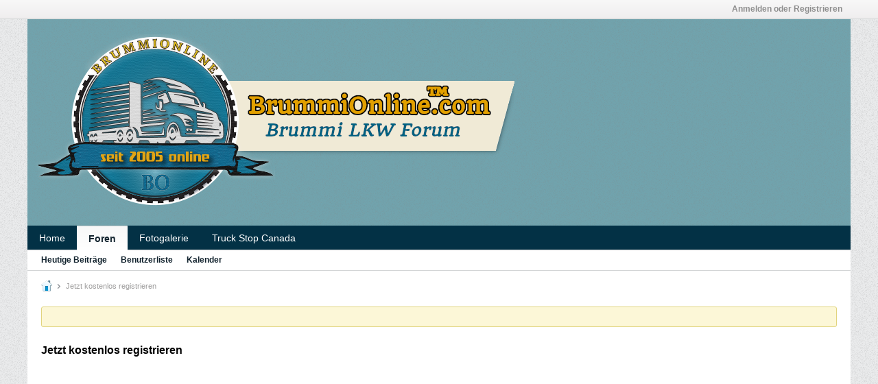

--- FILE ---
content_type: text/html; charset=UTF-8
request_url: https://www.brummionline.com/forum/register?urlpath=aHR0cHM6Ly93d3cuYnJ1bW1pb25saW5lLmNvbS9mb3J1bS8vc2VhcmNoP3NlYXJjaEpTT049JTdCJTIybGFzdCUyMiUzQSU3QiUyMmZyb20lMjIlM0ElMjJsYXN0RGF5JTIyJTdEJTJDJTIydmlldyUyMiUzQSUyMnRvcGljJTIyJTJDJTIyc3RhcnRlcl9vbmx5JTIyJTNBMSUyQyUyMnNvcnQlMjIlM0ElN0IlMjJsYXN0Y29udGVudCUyMiUzQSUyMmRlc2MlMjIlN0QlMkMlMjJleGNsdWRlX3R5cGUlMjIlM0ElNUIlMjJ2QkZvcnVtX1ByaXZhdGVNZXNzYWdlJTIyJTVEJTdE
body_size: 10596
content:
<!DOCTYPE html>
<html id="htmlTag" xmlns="http://www.w3.org/1999/xhtml" xml:lang="de" lang="de" dir="ltr">
<head>
	
	
	<base href="https://www.brummionline.com/forum/" />
	
		<link rel="Shortcut Icon" href="favicon.ico" type="image/x-icon" />
	

	
	
	
		
		
	

	

	
	<link rel="stylesheet" type="text/css" href="css.php?styleid=21&amp;td=ltr&amp;sheet=css_reset.css,css_unreset.css,css_utilities.css&amp;ts=1762300936 " />
<link rel="stylesheet" type="text/css" href="css.php?styleid=21&amp;td=ltr&amp;sheet=css_imgareaselect-animated.css,css_jquery-ui-1_12_1_custom.css,css_jquery_qtip.css,css_jquery_selectBox.css,css_jquery_autogrow.css,css_global.css,css_fonts.css,css_b_link.css,css_b_layout.css,css_b_button.css,css_b_button_group.css,css_b_icon.css,css_b_tabbed_pane.css,css_b_form_control.css,css_b_form_input.css,css_b_form_select.css,css_b_form_textarea.css,css_b_media.css,css_b_divider.css,css_b_avatar.css,css_b_namecard.css,css_b_ajax_loading_indicator.css,css_responsive.css,css_b_vbscroller.css,css_b_theme_selector.css,css_b_top_background.css,css_b_module.css,css_b_comp_menu_horizontal.css,css_b_comp_menu_dropdown.css,css_b_comp_menu_vert.css,css_b_top_menu.css&amp;ts=1762300936 " />

<script type="text/javascript" src="js/header-rollup-575.js"></script>

		<meta name="robots" content="noindex, nofollow" />
	
	
	
		<meta property="og:site_name" content="Brummi LKW Forum" />
		<meta property="og:description" content="Sign Up For An Account" />
		<meta property="og:url" content="https://www.brummionline.com/forum/register" />
		
		<meta property="og:type" content="website" />
	
	<link rel="sitemap" href="xmlsitemap.php" type="application/xml" />

	
	
	<link rel="canonical" href="https://www.brummionline.com/forum/register" />

	
	<meta name="viewport" content="width=device-width, initial-scale=1, viewport-fit=cover" />

	
	
	

	
	
	
		

	<title>
		
			
			Jetzt kostenlos registrieren - 
		
		Brummi LKW Forum
	</title>

	<meta name="description" content="Sign Up For An Account" />
	<meta name="generator" content="vBulletin 5.7.5" />

	
	

	<link rel="stylesheet" type="text/css" href="css.php?styleid=21&amp;td=ltr&amp;sheet=css_login.css&amp;ts=1762300936 " />
<link rel="stylesheet" type="text/css" href="css.php?styleid=21&amp;td=ltr&amp;sheet=css_form.css&amp;ts=1762300936 " />
<link class="js-additional-css" rel="stylesheet" type="text/css" href="css.php?styleid=21&amp;td=ltr&amp;sheet=css_additional.css&amp;ts=1762300936 " />

<script type="text/javascript">
		if (location.hash) {
			document.write('<style type="text/css"> a.anchor { display:none;} <\/style>');
		}

		var uploadUrlTarget = "https://www.brummionline.com/forum/uploader/url";
		var pageData = {
			"baseurl": "https://www.brummionline.com/forum",
			"baseurl_path": "/forum/",
			"baseurl_core": "https://www.brummionline.com/forum/core",
			"baseurl_pmchat": "https://www.brummionline.com/forum/pmchat/chat",
			"pageid": "3",
			"pagetemplateid": "6",
			"channelid": "",
			"nodeid": "0",
			"userid": "0",
			"username": "Gast",
			"musername": "Gast",
			"user_startofweek": "1",
			
			"user_lang_pickerdateformatoverride": "d.m.Y",
			"user_editorstate": "",
			"textDirLeft": "left",
			"textDirRight": "right",
			"textdirection": "ltr",
			"can_use_sitebuilder": "",
			"cookie_prefix": "bb",
			"cookie_path": "/",
			"cookie_domain": "",
			"inlinemod_cookie_name": "inlinemod_nodes",
			
				"pagenum": "1",
			
			"languageid": "2",
			"threadmarking": "2",
			"lastvisit": "1769333985",
			"phrasedate": "1763069179",
			"optionsdate": "1767734215",
			
			"current_server_datetime": "1769333985",
			"simpleversion": "v=575",
			
			"showhv_post": "",
			"nextcron": "1769333400",
			"securitytoken": "guest",
			"privacystatus": "0",
			"flash_message": "",
			"registerurl": "https://www.brummionline.com/forum/register",
			"activationurl": "https://www.brummionline.com/forum/activateuser",
			"helpurl": "https://www.brummionline.com/forum/help",
			"contacturl": "https://www.brummionline.com/forum/contact-us",
			"datenow": "25.01.2026"
		};
		
		

	</script>
	
	
<link rel="alternate" title="Brummi LKW Forum" type="application/rss+xml" href="https://www.brummionline.com/forum/external?type=rss2" />
</head>

	







	

<body id="vb-page-body" class="l-desktop page3 vb-page view-mode logged-out" itemscope itemtype="http://schema.org/WebPage" data-usergroupid="1" data-styleid="21">
<script type="text/javascript">
	vBulletin.Responsive.Debounce.checkBrowserSize();
</script>




	


<div class="b-top-menu__background b-top-menu__background--sitebuilder js-top-menu-sitebuilder h-hide-on-small h-hide">
	<div class="b-top-menu__container">
		<ul class="b-top-menu b-top-menu--sitebuilder js-top-menu-sitebuilder--list js-shrink-event-parent">
			
		</ul>
	</div>
</div>

<nav class="b-top-menu__background js-top-menu-user">
	<div class="b-top-menu__container">
		<ul class="b-top-menu b-top-menu--user js-top-menu-user--list js-shrink-event-parent">
			




	



	<li class="b-top-menu__item b-top-menu__item--no-left-divider b-top-menu__item--no-right-divider username-container js-shrink-event-child">

		<div class="b-comp-menu-dropdown b-comp-menu-dropdown--headerbar js-comp-menu-dropdown b-comp-menu-dropdown--open-on-hover js-login-menu">
			<div id="lnkLoginSignupMenu" class="b-comp-menu-dropdown__trigger js-comp-menu-dropdown__trigger b-comp-menu-dropdown__trigger--arrow b-comp-menu-dropdown__trigger--headerbar js-button" tabindex="0">
				Anmelden oder Registrieren
			</div>

			<ul class="b-comp-menu-dropdown__content js-comp-menu-dropdown__content b-comp-menu-dropdown__content--right">

				<li class="b-comp-menu-dropdown__content-item js-comp-menu-dropdown__content-maintain-menu b-comp-menu-dropdown__content-item--no-hover">
					

<div class='js-login-form-main-container login-form-main-container'>

<div class="js-error-box error h-margin-bottom-l h-hide"></div>

<div class="js-login-message-box login-message-box h-hide">
	<div class="h-center-container"><div class="h-center">Meldet an...</div></div>
</div>

<form action="" method="post" class="h-clearfix js-login-form-main ">
	<div class="login-fieldset table">
		<div class="tr">
			
				
					
				
			
			<span class="td">
				<input type="text" name="username" value="" class="js-login-username b-form-input__input b-form-input__input--full" placeholder="Benutzer/E-Mail" />
			</span>
		</div>
		<div class="tr">
			<span class="td">
				<input type="password" autocomplete="off" name="password" class="js-login-password b-form-input__input b-form-input__input--full" placeholder="Kennwort" />
			</span>
		</div>
	</div>

	
	

	<div class="secondary-controls h-left h-clear-left h-margin-top-s">
		<label><input type="checkbox" name="rememberme"  /><acronym style="border-bottom: 1px dotted #000000; cursor: help;" title="Du bleibst angemeldet, bis du dich selbst abmeldest.">Daten merken?</acronym></label>
	</div>

	<div class="primary-controls h-right h-clear-right h-margin-top-s">
		<button type="button" class="js-login-button b-button b-button--primary">Anmelden</button>
	</div>

	<div class="secondary-controls h-left h-clear-left">
		<a href="https://www.brummionline.com/forum/lostpw" class='b-link lost-password-link'>Benutzername oder Kennwort vergessen?</a>
	</div>

	<div class="primary-controls h-right h-clear-right">
		
			
			
			
		
		oder <a id="idLoginSignup" href="https://www.brummionline.com/forum/register?urlpath=aHR0cHM6Ly93d3cuYnJ1bW1pb25saW5lLmNvbS9mb3J1bS8vcmVnaXN0ZXI%3D" target="_top">Registrieren</a>
	</div>

</form>
</div>
				</li>

				
				

				<li id="externalLoginProviders" class="b-comp-menu-dropdown__content-item js-comp-menu-dropdown__content-maintain-menu b-comp-menu-dropdown__content-item--no-hover js-external-login-providers h-clearfix h-hide-imp">
					<span class="h-left h-margin-left-s login-external-label">Anmelden mit</span>
					
					
					
		

			

				</li>

			</ul>

		</div>

	</li>

	

		</ul>
	</div>
</nav>

<div id="sitebuilder-wrapper" class="noselect h-clearfix h-hide-on-small">
	
</div>

<div class="main-navbar-bottom-line"></div>

<div id="outer-wrapper">
<div id="wrapper">

	
	<div id="header-axd" class="header-edit-box axdnum_2 h-clearfix">
		
		<div class="axd-container axd-container_header">
			<div class="admin-only">
				
			</div>
			<div class="axd axd_header">
				
			</div>
		</div>
		<div class="axd-container axd-container_header2">
			<div class="admin-only">
				
			</div>
			<div class="axd axd_header2">
				
			</div>
		</div>
	</div>

	
	
	
	
	<header class="b-top-background__header-mainnav-subnav">

		
		<div class="b-top-background__header-mainnav">

			
			<div id="header" class="noselect">
				<div class="header-cell header-edit-box">
					
					<div class="site-logo">
						<a href="https://www.brummionline.com/forum/"><img src="filedata/fetch?filedataid=17202" data-orig-src="filedata/fetch?filedataid=17202" alt="Logo" title="Powered by vBulletin" /></a>
					</div>
				</div>
				<div class="toolbar">
					<ul class="h-right">
						
						
						
					</ul>
				</div>
				
			</div>

			
			<nav id="channel-tabbar" class="h-clearfix noselect">
				<ul class="channel-tabbar-list h-left b-comp-menu-horizontal js-comp-menu-horizontal js-comp-menu--dropdown-on-small b-comp-menu-dropdown--inactive js-comp-menu-dropdown__content--main-menu h-hide-on-small js-shrink-event-parent">

					
						
					

					
					
					
						
						
						
						<li class=" section-item js-shrink-event-child">
							<a   href="https://brummionline.com" class="h-left navbar_home1">Home</a>
							
								<span class="channel-tabbar-divider"></span>
							
							<span class="mobile dropdown-icon"><span class="icon h-right"></span></span>
						</li>
					
						
						
						
						<li class="current section-item js-shrink-event-child">
							<a   href="" class="h-left navbar_home">Foren</a>
							
								<span class="channel-tabbar-divider"></span>
							
							<span class="mobile dropdown-icon"><span class="icon h-right"></span></span>
						</li>
					
						
						
						
						<li class=" section-item js-shrink-event-child">
							<a   href="https://www.brummionline.com/gallery/" class="h-left navbar_fotogalerie">Fotogalerie</a>
							
								<span class="channel-tabbar-divider"></span>
							
							<span class="mobile dropdown-icon"><span class="icon h-right"></span></span>
						</li>
					
						
						
						
						<li class=" section-item js-shrink-event-child">
							<a target='_blank'  href="https://truckstopcanada.ca/" class="h-left navbar_truck_stop_canada">Truck Stop Canada</a>
							
							<span class="mobile dropdown-icon"><span class="icon h-right"></span></span>
						</li>
					
					
				</ul>
			</nav>


		</div>


		
		<nav id="channel-subtabbar" class="h-clearfix  h-hide-on-small h-block js-channel-subtabbar">
			<ul class="h-left channel-subtabbar-list js-channel-subtabbar-list js-shrink-event-parent">
				
					
					
					<li class=" js-shrink-event-child">
						<a   href="search?searchJSON=%7B%22last%22%3A%7B%22from%22%3A%22lastDay%22%7D%2C%22view%22%3A%22topic%22%2C%22starter_only%22%3A+1%2C%22sort%22%3A%7B%22lastcontent%22%3A%22desc%22%7D%2C%22exclude_type%22%3A%5B%22vBForum_PrivateMessage%22%5D%7D" class="navbar_todays_posts">Heutige Beiträge</a>
					</li>
				
					
					
					<li class=" js-shrink-event-child">
						<a   href="memberlist" class="navbar_member_list">Benutzerliste</a>
					</li>
				
					
					
					<li class=" js-shrink-event-child">
						<a   href="calendar" class="navbar_calendar">Kalender</a>
					</li>
				
			</ul>
		</nav>


	</header>


	

	
	
		
		<nav class="breadcrumbs-wrapper">
		<ul id="breadcrumbs" class="h-clearfix" itemprop="breadcrumb">
			<li class="crumb">
				<a class="crumb-link h-flex-valign-center" href="">
					<span class="b-icon b-icon__home" title="Startseite"></span>
				</a>
			</li>
			
				
					
					
				
				<li class="crumb">
					<span class="b-icon b-icon__chevron-right--gray separator"></span>
					
						Jetzt kostenlos registrieren
					
				</li>
			
		</ul>
		</nav>
	

	

	
	
		
			
			
				
				
				
			
		
	

	

	

<ul id="notices" class="notices">
	
	
		
		<li class="notice restore" data-notice-id="3" data-notice-persistent="1"><script>
/* vB5 Register Modal — Personal v1.4
 * - First show after 20s OR after 3 unique pages (whichever comes first)
 * - After dismiss: show again after +3 pages
 * - Contextual copy for first 20s vs. page-trigger
 * - Link: /forum/register
 */
(function(){
  // ===== Config =====
  var PAGE_LIMIT_FIRST = 3;
  var PAGE_LIMIT_AFTER_DISMISS = 3;
  var FIRST_SHOW_DELAY_MS = 20000;          // 20s
  var COMMUNITY_NAME = 'BO Community';      // <- hier anpassbar
  var EXCLUDE = [/\/forum\/login/i, /\/forum\/register/i, /\/lostpassword/i, /\/admincp/i, /\/ajax\//i];

  // ===== Storage Keys =====
  var K_SEEN='vb_unique_pages_seen';
  var K_META='vb_regprompt_meta';
  var K_HAS_SHOWN='vb_regprompt_has_shown';
  var K_SNOOZE_UNTIL='vb_regprompt_snooze_until_count';

  // ===== Utils / Debug =====
  function log(){ console.log.apply(console, ['[vbRegPrompt]'].concat([].slice.call(arguments))); }
  function load(k,d){ try{ var r=localStorage.getItem(k); return r==null?d:JSON.parse(r); }catch(e){ return d; } }
  function save(k,v){ localStorage.setItem(k, JSON.stringify(v)); }
  function pageId(){
    var qp = location.search.replace(/(\?|&)(utm_[^&]+|gclid|fbclid|ref)=[^&]*/gi,'').replace(/^[?&]/,'');
    return location.pathname + (qp?('?'+qp):'');
  }
  function excluded(){ return EXCLUDE.some(function(r){ return r.test(location.pathname); }); }

  if (excluded()){ log('Pfad ausgeschlossen'); return; }

  // ===== Counting unique pages =====
  var meta = load(K_META, { t: Date.now() });
  var seen = load(K_SEEN, []);
  var id = pageId();
  if (seen.indexOf(id) === -1){
    seen.push(id);
    if (seen.length > 1000) seen = seen.slice(-1000);
    save(K_SEEN, seen);
    save(K_META, meta);
    log('gezählt:', id, '→ unique:', seen.length);
  } else {
    log('bereits gezählt:', id);
  }

  var hasShown = !!load(K_HAS_SHOWN, false);
  var snoozeUntil = +load(K_SNOOZE_UNTIL, 0) || 0;

  // ===== Modal helpers (Design wie vorher) =====
  function blockScroll(on){
    try{
      document.documentElement.style.overscrollBehavior = on ? 'none' : '';
      document.documentElement.style.overflow = on ? 'hidden' : '';
      document.body.style.overflow = on ? 'hidden' : '';
    }catch(e){}
  }
  function closeModal(){
    // Nach Schließen: erneut zeigen nach X weiteren Seiten
    var next = seen.length + PAGE_LIMIT_AFTER_DISMISS;
    save(K_SNOOZE_UNTIL, next);
    save(K_HAS_SHOWN, true);
    var ov = document.getElementById('vb-reg-overlay');
    if (ov && ov._destroy) ov._destroy();
    if (ov) ov.remove();
    blockScroll(false);
    log('Modal geschlossen → snooze bis count >=', next);
  }

  function createModal(isFirstTimer){
    if (document.getElementById('vb-reg-overlay')) return;

    var ov = document.createElement('div');
    ov.id = 'vb-reg-overlay';
    ov.setAttribute('role','presentation');
    ov.style.cssText = [
      'position:fixed','inset:0','background:rgba(0,0,0,.5)',
      'z-index:2147483646','display:flex','align-items:center','justify-content:center',
      'padding:16px','backdrop-filter:blur(3px)','-webkit-backdrop-filter:blur(3px)'
    ].join(';');

    var md = document.createElement('div');
    md.id = 'vb-reg-modal';
    md.setAttribute('role','dialog');
    md.setAttribute('aria-modal','true');
    md.setAttribute('aria-labelledby','vb-reg-title');
    md.setAttribute('aria-describedby','vb-reg-desc');
    md.tabIndex = -1;
    md.style.cssText = [
      'max-width:560px','width:100%','background:#fff','color:#111',
      'border-radius:16px','box-shadow:0 12px 40px rgba(0,0,0,.35)',
      'padding:22px','z-index:2147483647',
      'font:15px/1.55 system-ui,-apple-system,Segoe UI,Roboto,Arial'
    ].join(';');

    var count = seen.length;
    // --- Kontextsensitive Subline ---
    var subline = isFirstTimer
      ? 'Du schaust dich um – warum nur lesen? <strong>Mach jetzt in der ' + COMMUNITY_NAME + ' mit.</strong>'
      : 'Du hast <strong>' + count + '</strong> ' + (count===1?'Seite':'Seiten') + ' angesehen – warum nur lesen? <strong>Mach jetzt mit!</strong>';

    md.innerHTML =
      '<div style="display:flex;align-items:center;justify-content:space-between;margin-bottom:10px;'
        + 'background:linear-gradient(180deg,#fff,#fafafa);padding:10px 12px;border-radius:12px">'
        + '<div style="display:flex;align-items:center;gap:10px">'
          + '<div aria-hidden="true" style="width:34px;height:34px;border-radius:10px;'
            + 'background:#111;color:#fff;display:flex;align-items:center;justify-content:center;font-weight:700">💬</div>'
          + '<h2 id="vb-reg-title" style="font-size:22px;line-height:1.2;margin:0">Mitreden statt nur lesen</h2>'
        + '</div>'
        + '<button type="button" id="vb-reg-close" aria-label="Schließen"'
          + ' style="min-width:40px;min-height:40px;border:0;background:transparent;font-size:22px;line-height:1;cursor:pointer;'
          + ' padding:6px;border-radius:10px">×</button>'
      + '</div>'
      + '<p id="vb-reg-desc" style="margin:8px 0 14px 0;font-size:15px;color:#333">' + subline + '</p>'
      + '<div>'
        + '<a href="/forum/register" id="vb-reg-cta"'
          + ' style="display:block;text-align:center;text-decoration:none;padding:12px 16px;border-radius:12px;'
          + ' background:#111;color:#fff;font-weight:700;box-shadow:0 4px 16px rgba(0,0,0,.25);'
          + ' transition:transform .06s ease, box-shadow .12s ease">Jetzt kostenlos registrieren</a>'
      + '</div>'
      + '<div style="margin-top:10px;font-size:12px;color:#666;text-align:center">Kostenlos. Kein Spam.</div>';

    ov.appendChild(md);
    document.body.appendChild(ov);

    // Interaktionen
    ov.addEventListener('click', function(e){ if (e.target === ov) closeModal(); });
    document.getElementById('vb-reg-close').addEventListener('click', closeModal);

    var c = document.getElementById('vb-reg-cta');
    if (c){
      c.onmouseover = function(){ this.style.transform='translateY(-1px)'; this.style.boxShadow='0 6px 18px rgba(0,0,0,.28)'; };
      c.onmouseout  = function(){ this.style.transform=''; this.style.boxShadow='0 4px 16px rgba(0,0,0,.25)'; };
      c.onfocus     = function(){ this.style.outline='2px solid #111'; this.style.outlineOffset='2px'; };
      c.onblur      = function(){ this.style.outline=''; this.style.outlineOffset=''; };
    }

    // Focus / ESC + Focus-Trap
    var prevFocus = document.activeElement;
    blockScroll(true);
    var reduced = window.matchMedia && window.matchMedia('(prefers-reduced-motion: reduce)').matches;
    if (!reduced){ md.style.transform='scale(.98)'; md.style.opacity='0'; requestAnimationFrame(function(){ md.style.transition='transform 140ms ease-out, opacity 140ms ease-out'; md.style.transform='scale(1)'; md.style.opacity='1'; }); }
    md.focus();
    function onKey(e){
      if (e.key === 'Escape'){ e.preventDefault(); closeModal(); }
      if (e.key === 'Tab'){
        var f = [document.getElementById('vb-reg-cta'), document.getElementById('vb-reg-close')].filter(Boolean);
        var i = f.indexOf(document.activeElement);
        if (i === -1){ f[0].focus(); e.preventDefault(); return; }
        i = (i + (e.shiftKey?-1:1) + f.length) % f.length;
        f[i].focus(); e.preventDefault();
      }
    }
    document.addEventListener('keydown', onKey);
    ov._destroy = function(){ document.removeEventListener('keydown', onKey); if (prevFocus && prevFocus.focus) try{ prevFocus.focus(); }catch(e){} };

    // Markiere als gezeigt (unterdrückt Timer erneut)
    save(K_HAS_SHOWN, true);
    log('Modal DOM hinzugefügt (count='+count+', firstTimer='+!!isFirstTimer+')');
  }

  function showModal(isFirstTimer){ createModal(!!isFirstTimer); log('Modal angezeigt'); }

  // ===== Trigger-Logik =====
  // A) Direkt zeigen, wenn Seitenlimit (erste Anzeige) erreicht
  if (!hasShownReached() && seen.length >= PAGE_LIMIT_FIRST){
    showModal(false); // Seiten-getriggert
  } else {
    // B) 20s Timer für erste Anzeige
    scheduleFirstShowTimer();
  }
  // C) Wieder-Einblenden nach Dismiss
  if (shouldReshowAfterDismiss()){
    showModal(false); // Re-show ist immer seiten-getriggert
  }

  function hasShownReached(){ return !!load(K_HAS_SHOWN, false); }
  function scheduleFirstShowTimer(){
    if (hasShownReached()) return;
    setTimeout(function(){
      if (excluded()) return;
      if (hasShownReached()) return;
      showModal(true); // Timer-getriggert -> andere Copy
    }, FIRST_SHOW_DELAY_MS);
    log('First-show Timer gesetzt: ' + FIRST_SHOW_DELAY_MS + 'ms');
  }
  function shouldReshowAfterDismiss(){
    var s = +load(K_SNOOZE_UNTIL, 0) || 0;
    if (!s) return false;
    if (seen.length >= s){ log('Reshow-Schwelle erreicht:', seen.length, '>=', s); return true; }
    log('Warte auf Reshow: ' + seen.length + '/' + s);
    return false;
  }

  // ===== Console helpers =====
  window.vbRegPrompt = {
    getState: function(){
      var s = {
        seenCount: seen.length,
        hasShown: hasShownReached(),
        snoozeUntil: +load(K_SNOOZE_UNTIL, 0) || 0,
        firstDelayMs: FIRST_SHOW_DELAY_MS,
        firstPageLimit: PAGE_LIMIT_FIRST,
        afterDismissLimit: PAGE_LIMIT_AFTER_DISMISS,
        since: new Date(meta.t).toISOString()
      };
      console.table([{key:'seenCount',value:s.seenCount},{key:'hasShown',value:s.hasShown},{key:'snoozeUntil',value:s.snoozeUntil},{key:'since',value:s.since}]);
      return s;
    },
    listSeen: function(){ var arr = load(K_SEEN, []); console.table(arr.map(function(p,i){ return {index:i+1, page:p}; })); return arr.slice(); },
    resetAll: function(){ localStorage.removeItem(K_SEEN); localStorage.removeItem(K_META); localStorage.removeItem(K_HAS_SHOWN); localStorage.removeItem(K_SNOOZE_UNTIL); log('reset all done'); },
    showNow: function(){ showModal(true); },  // force mit „firstTimer“-Copy
    dismissNow: function(){ closeModal(); }
  };
})();
</script></li>
	
</ul>


	


	
	<main id="content">
		<div class="canvas-layout-container js-canvas-layout-container">

<div id="canvas-layout-full" class="canvas-layout" data-layout-id="1">

	

	

		
	



	



<!-- row -->
<div class="canvas-layout-row l-row no-columns h-clearfix">

	
	

	

		
		
		

		
	





	



	



	




	
	







<!-- section 200 -->



<div class="canvas-widget-list section-200 js-sectiontype-global_after_breadcrumb h-clearfix l-col__large-12 l-col__small--full l-wide-column">

	

	

	

</div>

	

</div>

	

		
	



	



<!-- row -->
<div class="canvas-layout-row l-row no-columns h-clearfix">

	
	

	

		
		
		

		
	





	



	



	




	
	







<!-- section 2 -->



<div class="canvas-widget-list section-2 js-sectiontype-notice h-clearfix l-col__large-12 l-col__small--full l-wide-column">

	

	
	<!-- *** START WIDGET widgetid:37, widgetinstanceid:26, template:widget_announcement *** -->
	
	


	
	





<div class="b-module canvas-widget default-widget announcement-widget empty" id="widget_26" data-widget-id="37" data-widget-instance-id="26">
	
	<div class="widget-header h-clearfix">
		
		
			
		

		<div class="module-title h-left">
			
				<h1 class="main-title js-main-title hide-on-editmode">Ankündigung</h1>
				
				
				
			
		</div>
		
			<div class="module-buttons">
				
					<span class="toggle-button module-button-item collapse" title="Einklappen" data-toggle-title="Aufklappen"><span class="b-icon b-icon__toggle-collapse">Einklappen</span></span>
				
			</div>
		
	</div>
	

	<div class="widget-content">
		
			
				Keine Ankündigung bisher.
				
			
				
	</div>
</div>
	<!-- *** END WIDGET widgetid:37, widgetinstanceid:26, template:widget_announcement *** -->

	<!-- *** START WIDGET widgetid:57, widgetinstanceid:27, template:widget_pagetitle *** -->
	
	


	
	











	




	



<div class="b-module canvas-widget default-widget page-title-widget widget-no-header-buttons widget-no-border" id="widget_27" data-widget-id="57" data-widget-instance-id="27">
	
	<div class="widget-header h-clearfix">
		
		

		<div class="module-title h-left">
			
				<h1 class="main-title js-main-title hide-on-editmode">Jetzt kostenlos registrieren</h1>
				
				
				
			
		</div>
		
			<div class="module-buttons">
				
					<span class="toggle-button module-button-item collapse" title="Einklappen" data-toggle-title="Aufklappen"><span class="b-icon b-icon__toggle-collapse">Einklappen</span></span>
				
			</div>
		
	</div>
	


	
	

</div>
	<!-- *** END WIDGET widgetid:57, widgetinstanceid:27, template:widget_pagetitle *** -->


	

</div>

	

</div>

	

		
	



	



<!-- row -->
<div class="canvas-layout-row l-row no-columns h-clearfix">

	
	

	

		
		
		

		
	





	



	



	




	
	

	
	







<!-- section 0 -->



<div class="canvas-widget-list section-0 js-sectiontype-primary js-sectiontype-secondary h-clearfix l-col__large-12 l-col__small--full l-wide-column">

	

	
	<!-- *** START WIDGET widgetid:19, widgetinstanceid:28, template:widget_register *** -->
	






	


	
	



<div class="b-module canvas-widget registration-widget widget-no-border widget-no-header-buttons" id="widget_28" data-widget-id="19" data-widget-instance-id="28">
	
	<div class="widget-content">
		
		
			<div class="signup-success h-hide">
				Danke für deine Registrierung. Du kannst dich nun mit deinem neuen Benutzername und Kennwort anmelden.
			</div>
			<div class="signup-content h-hide">
				<p class="signup-header-text">Hiermit meldest du dich im Forum an.</p>
				<form id="frmRegister" action="registration/registration" method="post" class="form_layout">
					<input type="hidden" name="urlpath" value="[base64]" />
					


					<!-- THIRD PARTY LOGIN CONNECTORS -->
					
					
					
					<!-- END THIRD PARTY LOGIN CONNECTORS -->
					
						<div id="regContent" class="">
							
							<div class="form-fieldset">
								<div class="form_row">
									<label class="label_column">Benutzername</label>
									<div class="field_column">
										<input type="text" id="regDataUsername" name="username" class="textbox" autocomplete="off" value=""/>
										<div class="field-desc" >Bitte gib hier einen Namen an, mit welchen du dich anmelden willst und für diese Seite verwenden willst.</div>
									</div>
								</div>
								
								<div class="form_row">
									<label class="label_column">Kennwort</label>
									<div class="field_column"><input type="password" id="regDataPassword" name="password" class="textbox" autocomplete="off" /></div>
								</div>
								<div class="form_row">
									<label class="label_column">Kennwort bestätigen</label>
									<div class="field_column">
										<input type="password" id="regDataConfirmpassword" name="confirmpassword" class="textbox" autocomplete="off" />
										<div class="h-margin-top-m restore">
	<strong>Kennwort Tipps:</strong>
	<ul>
		<li>Das Passwort muss mindestens 8 Zeichen lang sein.</li>
		<li>Vermeide es den Benutzernamen als Passwort zu verwenden.</li>
		
		
		
		
	</ul>
</div>
									</div>
								</div>
								
								<div class="form_row">
									<label class="label_column">E-Mail</label>
									<div class="field_column"><input type="text" id="regDataEmail" name="email" class="textbox" autocomplete="off" autocapitalize="off" value="" /></div>
								</div>
								
								<div class="form_row">
									<label class="label_column">E-Mail-Adresse bestätigen</label>
									<div class="field_column"><input type="text" id="regDataEmailConfirm" name="email_confirm" class="textbox" autocomplete="off" autocapitalize="off" value="" /></div>
								</div>
								
								

								

								
									
									
								
								
								



								
								
									
									
									
								
							</div>
							<div class="agree-terms">
								<label><input type="checkbox" id="cbApproveTerms" value="1" /><span>Ich habe die <span id="viewTerms" class="b-link js-link" tabindex="0">Bestimmungen und Regeln</span> der Seite gelesen und akzeptiere diese.</span></label>
							</div>

							
							
							<div class="b-button-group js-button-group h-margin-right-xl h-margin-bottom-xl" id="regSubmitFinal">
								<button id="regBtnSubmit" type="submit" class="b-button b-button--primary js-button">Registrierung abschließen</button>
							</div>
						</div>
				
				</form>
			</div>
		
	</div>
</div>
	<!-- *** END WIDGET widgetid:19, widgetinstanceid:28, template:widget_register *** -->


	

</div>

	

</div>

	

		
	



	



<!-- row -->
<div class="canvas-layout-row l-row no-columns h-clearfix">

	
	

	

		
		
		

		
	





	



	



	




	
	







<!-- section 3 -->



<div class="canvas-widget-list section-3 js-sectiontype-extra h-clearfix l-col__large-12 l-col__small--full l-wide-column">

	

	

	

</div>

	

</div>

	

		
	



	



<!-- row -->
<div class="canvas-layout-row l-row no-columns h-clearfix">

	
	

	

		
		
		

		
	





	



	



	




	
	







<!-- section 201 -->



<div class="canvas-widget-list section-201 js-sectiontype-global_before_footer h-clearfix l-col__large-12 l-col__small--full l-wide-column">

	

	

	

</div>

	

</div>

	

</div>

</div>
	<div class="h-clear"></div>
</main>

	<footer id="footer">
		
		
		<nav id="footer-tabbar" class="h-clearfix js-shrink-event-parent">
			
			
			
			
			
				
			
			
			<ul class="h-left js-footer-chooser-list h-margin-left-xxl js-shrink-event-child">
				
					<li>

						<div class="b-comp-menu-dropdown js-comp-menu-dropdown b-comp-menu-dropdown--open-on-hover b-comp-menu-dropdown--direction-up js-stylechooser js-select-on-xsmall h-margin-right-l">
							<div class="b-comp-menu-dropdown__trigger js-comp-menu-dropdown__trigger b-comp-menu-dropdown__trigger--arrow">
								
									
								
									
								
									
								
									
								
									
								
									
								
									
								
									
										Default vB5 Style
									
								
							</div>
							<ul class="b-comp-menu-dropdown__content js-comp-menu-dropdown__content b-comp-menu-dropdown__content--left">
								
									<li class="b-comp-menu-dropdown__content-item">
										<a href="#" data-styleid="25">- Black Red</a>
									</li>
								
									<li class="b-comp-menu-dropdown__content-item">
										<a href="#" data-styleid="33">- Dark</a>
									</li>
								
									<li class="b-comp-menu-dropdown__content-item">
										<a href="#" data-styleid="35">- Denim</a>
									</li>
								
									<li class="b-comp-menu-dropdown__content-item">
										<a href="#" data-styleid="37">- Gradient</a>
									</li>
								
									<li class="b-comp-menu-dropdown__content-item">
										<a href="#" data-styleid="41">- Grunge</a>
									</li>
								
									<li class="b-comp-menu-dropdown__content-item">
										<a href="#" data-styleid="45">- Old School</a>
									</li>
								
									<li class="b-comp-menu-dropdown__content-item">
										<a href="#" data-styleid="55">- Wood</a>
									</li>
								
									<li class="b-comp-menu-dropdown__content-item b-comp-menu-dropdown__content-item--current">
										<a href="#" data-styleid="21"> Default vB5 Style</a>
									</li>
								
							</ul>
						</div>

					</li>
				
				
				
			</ul>

			<ul class="nav-list h-right js-footer-nav-list h-margin-right-xxl b-comp-menu-horizontal js-comp-menu-horizontal js-comp-menu--dropdown-on-xsmall b-comp-menu-dropdown--inactive js-shrink-event-child" data-dropdown-trigger-phrase="go_to_ellipsis" data-dropdown-menu-classes="h-margin-vert-l b-comp-menu-dropdown--direction-up" data-dropdown-trigger-classes="b-comp-menu-dropdown__trigger--arrow">
				
				
					
					
					
						
						
					
					
					
					
					
					
					
					

					<li class="">
						<a rel="nofollow" href="https://www.brummionline.com/forum/help">Hilfe</a>
					</li>

				
					
					
					
						
						
					
					
					
					
					
					
					
					

					<li class="">
						<a rel="nofollow" href="https://www.brummionline.com/forum/contact-us">Kontakt</a>
					</li>

				
					
					
					
					
					
					
					
					
					
					

					<li class="">
						<a href="https://www.brummionline.com/forum/privacy">Privatsphäre
</a>
					</li>

				
					
					
					
					
					
					
					
					
					
					

					<li class="">
						<a href="https://www.brummionline.com/forum/#">Copyright © 2022 BrummiOnline</a>
					</li>

				
				<li><a href="#" class="js-footer-go-to-top">Hinauf</a></li>
			</ul>
		</nav>
		
	</footer>
</div>
<div id="footer-copyright">
	<div id="footer-user-copyright"></div>
	<div id="footer-vb-copyright">Powered by <a href="https://www.vbulletin.com" id="vbulletinlink">vBulletin&reg;</a> Version 5.7.5 <br />Copyright &copy; 2026 MH Sub I, LLC dba vBulletin. Alle Rechte vorbehalten.</div>
	<div id="footer-current-datetime">Die Seite wurde um 10:39 erstellt.</div>
</div>
</div>

<div id="loading-indicator" class="js-loading-indicator b-ajax-loading-indicator h-hide">
	<span>Lädt...</span>
</div>
<div class="js-flash-message b-ajax-loading-indicator b-ajax-loading-indicator--medium h-hide">
	<span class="js-flash-message-content"></span>
</div>
<div id="confirm-dialog" class="sb-dialog">
	<div class="dialog-content h-clearfix">
		<div class="icon h-left"></div>
		<div class="message"></div>
	</div>
	<div class="b-button-group">
		<button id="btnConfirmDialogYes" type="button" class="b-button b-button--primary js-button">Ja</button>
		<button id="btnConfirmDialogNo" type="button" class="b-button b-button--secondary js-button">Nein</button>
	</div>
</div>
<div id="alert-dialog" class="sb-dialog">
	<div class="dialog-content h-clearfix">
		<div class="icon h-left"></div>
		<div class="message"></div>
	</div>
	<div class="b-button-group">
		<button id="btnAlertDialogOK" type="button" class="b-button b-button--primary js-button">OK</button>
	</div>
</div>
<div id="prompt-dialog" class="sb-dialog">
	<div class="dialog-content table h-clearfix">
		<div class="message td"></div>
		<div class="input-box-container td">
			<input type="text" class="input-box textbox" />
			<textarea class="input-box textbox h-hide" rows="3"></textarea>
		</div>
	</div>
	<div class="js-prompt-error h-hide"></div>
	<div class="b-button-group">
		<button id="btnPromptDialogOK" type="button" class="b-button b-button--primary js-button">OK</button>
		<button id="btnPromptDialogCancel" type="button" class="b-button b-button--secondary js-button">Abbrechen</button>
	</div>
</div>
<div id="slideshow-dialog" class="sb-dialog slideshow">
	<div class="b-icon b-icon__x-square--gray close-btn">X</div>
	<div class="slideshow-wrapper"></div>
	<div class="caption"></div>
	<div class="thumbnails-wrapper">
		<div class="thumbnails"></div>
	</div>

</div>

<div class="unsubscribe-overlay-container"></div>

<div id="fb-root" data-facebook-language="de_DE"></div>




<script type="text/javascript" src="https://ajax.googleapis.com/ajax/libs/jquery/3.5.1/jquery.min.js"></script>


<!-- Global site tag (gtag.js) - Google Analytics -->
<script async src="https://www.googletagmanager.com/gtag/js?id=UA-104122034-1"></script>
<script>
  window.dataLayer = window.dataLayer || [];
  function gtag(){dataLayer.push(arguments);}
  gtag('js', new Date());

  gtag('config', 'UA-104122034-1');
</script>

<!-- Facebook Pixel Code -->
<script>
!function(f,b,e,v,n,t,s)
{if(f.fbq)return;n=f.fbq=function(){n.callMethod?
n.callMethod.apply(n,arguments):n.queue.push(arguments)};
if(!f._fbq)f._fbq=n;n.push=n;n.loaded=!0;n.version='2.0';
n.queue=[];t=b.createElement(e);t.async=!0;
t.src=v;s=b.getElementsByTagName(e)[0];
s.parentNode.insertBefore(t,s)}(window, document,'script',
'https://connect.facebook.net/en_US/fbevents.js');
fbq('init', '3379842082072368');
fbq('track', 'PageView');
</script>
<noscript><img height="1" width="1" style="display:none"
src="https://www.facebook.com/tr?id=3379842082072368&ev=PageView&noscript=1"
/></noscript>
<!-- End Facebook Pixel Code -->

<!-- Facebook Pixel Code -->
<script>
!function(f,b,e,v,n,t,s)
{if(f.fbq)return;n=f.fbq=function(){n.callMethod?
n.callMethod.apply(n,arguments):n.queue.push(arguments)};
if(!f._fbq)f._fbq=n;n.push=n;n.loaded=!0;n.version='2.0';
n.queue=[];t=b.createElement(e);t.async=!0;
t.src=v;s=b.getElementsByTagName(e)[0];
s.parentNode.insertBefore(t,s)}(window, document,'script',
'https://connect.facebook.net/en_US/fbevents.js');
fbq('init', '883094285694484');
fbq('track', 'PageView');
</script>
<noscript><img height="1" width="1" style="display:none"
src="https://www.facebook.com/tr?id=883094285694484&ev=PageView&noscript=1"
/></noscript>
<!-- End Facebook Pixel Code -->


<script type="text/javascript">window.jQuery || document.write('<script type="text/javascript" src="js/jquery/jquery-3.5.1.min.js"><\/script>');</script>

<script type="text/javascript" src="js/footer-rollup-575.js"></script>



<script type="text/javascript">
	
		window.vBulletin = window.vBulletin || {};
	
		vBulletin.version = '5.7.5';
</script>






<!-- Global site tag (gtag.js) - Google Analytics -->
<script async src="https://www.googletagmanager.com/gtag/js?id=G-P3NX0SV99F"></script>
<script>
  window.dataLayer = window.dataLayer || [];
  function gtag(){dataLayer.push(arguments);}
  gtag('js', new Date());

  gtag('config', 'G-P3NX0SV99F');
</script>
<script type="text/javascript" src="js/login.js?v=575"></script>
<script type="text/javascript" src="js/signup-rollup-575.js"></script>
</body>
</html>

--- FILE ---
content_type: text/css;charset=UTF-8
request_url: https://www.brummionline.com/forum/css.php?styleid=21&td=ltr&sheet=css_additional.css&ts=1762300936
body_size: -45
content:
#header{height:254px !important}#header-axd.axdnum_2 .axd-container{width:100%;float:none}@media(min-width:768px){#header-axd.axdnum_2 .axd-container{width:50%;float:left}}@media(max-width:1023px){.canvas-widget-list.section-0.js-sectiontype-primary.h-clearfix.l-col__flex-6.l-col__small--full.l-col--flex-first.has-adjacent-right-col.l-wide-column.l-column-small{margin-right:0}.l-row__fixed--right > .canvas-widget-list.section-0.l-col__flex-6.l-col--flex-first > .l-col__flex-content{margin-right:0;width:100%;float:none}.l-row__fixed--right > .canvas-widget-list.section-1.l-col__fixed-6{width:100%!important;float:none!important;padding-left:0!important}}